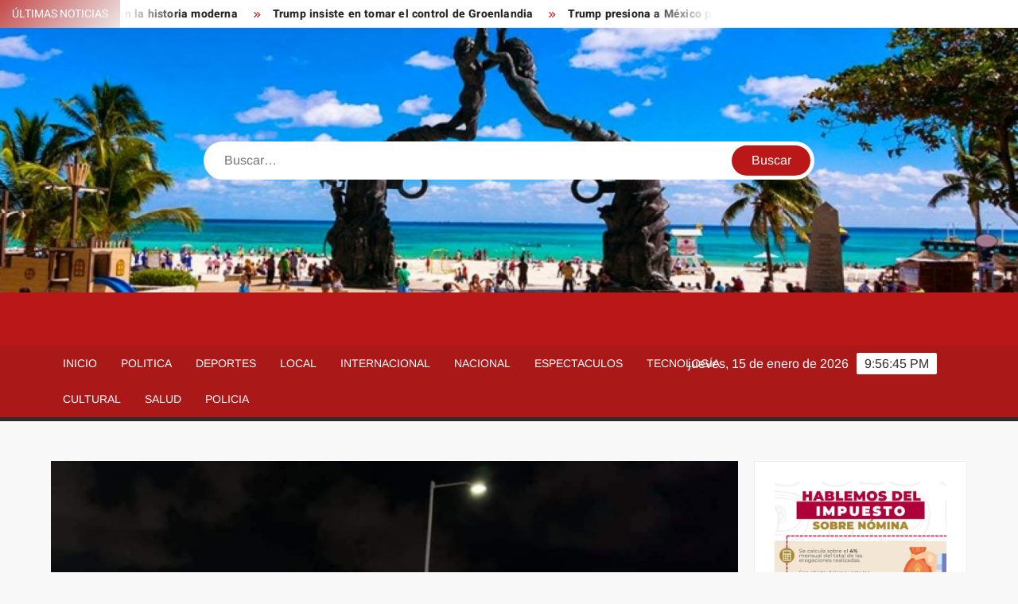

--- FILE ---
content_type: text/html; charset=UTF-8
request_url: https://unotvplaya.com/2021/06/05/advertidos-a-plomazos-por-derecho-de-piso/
body_size: 12424
content:
<!doctype html>
<html lang="es">
<head>
	<meta charset="UTF-8">
	<meta name="viewport" content="width=device-width">
	<link rel="profile" href="https://gmpg.org/xfn/11">

	<title>Advertidos a plomazos por derecho de piso</title>
			 			 			 			 			 			 			 			 			 			 			 			 			 			 			 			 			 			 			 			 			 			 			 			 			 			 			 			 			 			 			 			 			 			 			 			 			 			 			 			 			 			 			 			 			 			 			 			 <meta name='robots' content='max-image-preview:large' />
<link rel="alternate" type="application/rss+xml" title=" &raquo; Feed" href="https://unotvplaya.com/feed/" />
<link rel="alternate" type="application/rss+xml" title=" &raquo; RSS de los comentarios" href="https://unotvplaya.com/comments/feed/" />
<link rel="alternate" title="oEmbed (JSON)" type="application/json+oembed" href="https://unotvplaya.com/wp-json/oembed/1.0/embed?url=https%3A%2F%2Funotvplaya.com%2F2021%2F06%2F05%2Fadvertidos-a-plomazos-por-derecho-de-piso%2F" />
<link rel="alternate" title="oEmbed (XML)" type="text/xml+oembed" href="https://unotvplaya.com/wp-json/oembed/1.0/embed?url=https%3A%2F%2Funotvplaya.com%2F2021%2F06%2F05%2Fadvertidos-a-plomazos-por-derecho-de-piso%2F&#038;format=xml" />
<style id='wp-img-auto-sizes-contain-inline-css' type='text/css'>
img:is([sizes=auto i],[sizes^="auto," i]){contain-intrinsic-size:3000px 1500px}
/*# sourceURL=wp-img-auto-sizes-contain-inline-css */
</style>
<style id='wp-emoji-styles-inline-css' type='text/css'>

	img.wp-smiley, img.emoji {
		display: inline !important;
		border: none !important;
		box-shadow: none !important;
		height: 1em !important;
		width: 1em !important;
		margin: 0 0.07em !important;
		vertical-align: -0.1em !important;
		background: none !important;
		padding: 0 !important;
	}
/*# sourceURL=wp-emoji-styles-inline-css */
</style>
<style id='wp-block-library-inline-css' type='text/css'>
:root{--wp-block-synced-color:#7a00df;--wp-block-synced-color--rgb:122,0,223;--wp-bound-block-color:var(--wp-block-synced-color);--wp-editor-canvas-background:#ddd;--wp-admin-theme-color:#007cba;--wp-admin-theme-color--rgb:0,124,186;--wp-admin-theme-color-darker-10:#006ba1;--wp-admin-theme-color-darker-10--rgb:0,107,160.5;--wp-admin-theme-color-darker-20:#005a87;--wp-admin-theme-color-darker-20--rgb:0,90,135;--wp-admin-border-width-focus:2px}@media (min-resolution:192dpi){:root{--wp-admin-border-width-focus:1.5px}}.wp-element-button{cursor:pointer}:root .has-very-light-gray-background-color{background-color:#eee}:root .has-very-dark-gray-background-color{background-color:#313131}:root .has-very-light-gray-color{color:#eee}:root .has-very-dark-gray-color{color:#313131}:root .has-vivid-green-cyan-to-vivid-cyan-blue-gradient-background{background:linear-gradient(135deg,#00d084,#0693e3)}:root .has-purple-crush-gradient-background{background:linear-gradient(135deg,#34e2e4,#4721fb 50%,#ab1dfe)}:root .has-hazy-dawn-gradient-background{background:linear-gradient(135deg,#faaca8,#dad0ec)}:root .has-subdued-olive-gradient-background{background:linear-gradient(135deg,#fafae1,#67a671)}:root .has-atomic-cream-gradient-background{background:linear-gradient(135deg,#fdd79a,#004a59)}:root .has-nightshade-gradient-background{background:linear-gradient(135deg,#330968,#31cdcf)}:root .has-midnight-gradient-background{background:linear-gradient(135deg,#020381,#2874fc)}:root{--wp--preset--font-size--normal:16px;--wp--preset--font-size--huge:42px}.has-regular-font-size{font-size:1em}.has-larger-font-size{font-size:2.625em}.has-normal-font-size{font-size:var(--wp--preset--font-size--normal)}.has-huge-font-size{font-size:var(--wp--preset--font-size--huge)}.has-text-align-center{text-align:center}.has-text-align-left{text-align:left}.has-text-align-right{text-align:right}.has-fit-text{white-space:nowrap!important}#end-resizable-editor-section{display:none}.aligncenter{clear:both}.items-justified-left{justify-content:flex-start}.items-justified-center{justify-content:center}.items-justified-right{justify-content:flex-end}.items-justified-space-between{justify-content:space-between}.screen-reader-text{border:0;clip-path:inset(50%);height:1px;margin:-1px;overflow:hidden;padding:0;position:absolute;width:1px;word-wrap:normal!important}.screen-reader-text:focus{background-color:#ddd;clip-path:none;color:#444;display:block;font-size:1em;height:auto;left:5px;line-height:normal;padding:15px 23px 14px;text-decoration:none;top:5px;width:auto;z-index:100000}html :where(.has-border-color){border-style:solid}html :where([style*=border-top-color]){border-top-style:solid}html :where([style*=border-right-color]){border-right-style:solid}html :where([style*=border-bottom-color]){border-bottom-style:solid}html :where([style*=border-left-color]){border-left-style:solid}html :where([style*=border-width]){border-style:solid}html :where([style*=border-top-width]){border-top-style:solid}html :where([style*=border-right-width]){border-right-style:solid}html :where([style*=border-bottom-width]){border-bottom-style:solid}html :where([style*=border-left-width]){border-left-style:solid}html :where(img[class*=wp-image-]){height:auto;max-width:100%}:where(figure){margin:0 0 1em}html :where(.is-position-sticky){--wp-admin--admin-bar--position-offset:var(--wp-admin--admin-bar--height,0px)}@media screen and (max-width:600px){html :where(.is-position-sticky){--wp-admin--admin-bar--position-offset:0px}}

/*# sourceURL=wp-block-library-inline-css */
</style><style id='wp-block-image-inline-css' type='text/css'>
.wp-block-image>a,.wp-block-image>figure>a{display:inline-block}.wp-block-image img{box-sizing:border-box;height:auto;max-width:100%;vertical-align:bottom}@media not (prefers-reduced-motion){.wp-block-image img.hide{visibility:hidden}.wp-block-image img.show{animation:show-content-image .4s}}.wp-block-image[style*=border-radius] img,.wp-block-image[style*=border-radius]>a{border-radius:inherit}.wp-block-image.has-custom-border img{box-sizing:border-box}.wp-block-image.aligncenter{text-align:center}.wp-block-image.alignfull>a,.wp-block-image.alignwide>a{width:100%}.wp-block-image.alignfull img,.wp-block-image.alignwide img{height:auto;width:100%}.wp-block-image .aligncenter,.wp-block-image .alignleft,.wp-block-image .alignright,.wp-block-image.aligncenter,.wp-block-image.alignleft,.wp-block-image.alignright{display:table}.wp-block-image .aligncenter>figcaption,.wp-block-image .alignleft>figcaption,.wp-block-image .alignright>figcaption,.wp-block-image.aligncenter>figcaption,.wp-block-image.alignleft>figcaption,.wp-block-image.alignright>figcaption{caption-side:bottom;display:table-caption}.wp-block-image .alignleft{float:left;margin:.5em 1em .5em 0}.wp-block-image .alignright{float:right;margin:.5em 0 .5em 1em}.wp-block-image .aligncenter{margin-left:auto;margin-right:auto}.wp-block-image :where(figcaption){margin-bottom:1em;margin-top:.5em}.wp-block-image.is-style-circle-mask img{border-radius:9999px}@supports ((-webkit-mask-image:none) or (mask-image:none)) or (-webkit-mask-image:none){.wp-block-image.is-style-circle-mask img{border-radius:0;-webkit-mask-image:url('data:image/svg+xml;utf8,<svg viewBox="0 0 100 100" xmlns="http://www.w3.org/2000/svg"><circle cx="50" cy="50" r="50"/></svg>');mask-image:url('data:image/svg+xml;utf8,<svg viewBox="0 0 100 100" xmlns="http://www.w3.org/2000/svg"><circle cx="50" cy="50" r="50"/></svg>');mask-mode:alpha;-webkit-mask-position:center;mask-position:center;-webkit-mask-repeat:no-repeat;mask-repeat:no-repeat;-webkit-mask-size:contain;mask-size:contain}}:root :where(.wp-block-image.is-style-rounded img,.wp-block-image .is-style-rounded img){border-radius:9999px}.wp-block-image figure{margin:0}.wp-lightbox-container{display:flex;flex-direction:column;position:relative}.wp-lightbox-container img{cursor:zoom-in}.wp-lightbox-container img:hover+button{opacity:1}.wp-lightbox-container button{align-items:center;backdrop-filter:blur(16px) saturate(180%);background-color:#5a5a5a40;border:none;border-radius:4px;cursor:zoom-in;display:flex;height:20px;justify-content:center;opacity:0;padding:0;position:absolute;right:16px;text-align:center;top:16px;width:20px;z-index:100}@media not (prefers-reduced-motion){.wp-lightbox-container button{transition:opacity .2s ease}}.wp-lightbox-container button:focus-visible{outline:3px auto #5a5a5a40;outline:3px auto -webkit-focus-ring-color;outline-offset:3px}.wp-lightbox-container button:hover{cursor:pointer;opacity:1}.wp-lightbox-container button:focus{opacity:1}.wp-lightbox-container button:focus,.wp-lightbox-container button:hover,.wp-lightbox-container button:not(:hover):not(:active):not(.has-background){background-color:#5a5a5a40;border:none}.wp-lightbox-overlay{box-sizing:border-box;cursor:zoom-out;height:100vh;left:0;overflow:hidden;position:fixed;top:0;visibility:hidden;width:100%;z-index:100000}.wp-lightbox-overlay .close-button{align-items:center;cursor:pointer;display:flex;justify-content:center;min-height:40px;min-width:40px;padding:0;position:absolute;right:calc(env(safe-area-inset-right) + 16px);top:calc(env(safe-area-inset-top) + 16px);z-index:5000000}.wp-lightbox-overlay .close-button:focus,.wp-lightbox-overlay .close-button:hover,.wp-lightbox-overlay .close-button:not(:hover):not(:active):not(.has-background){background:none;border:none}.wp-lightbox-overlay .lightbox-image-container{height:var(--wp--lightbox-container-height);left:50%;overflow:hidden;position:absolute;top:50%;transform:translate(-50%,-50%);transform-origin:top left;width:var(--wp--lightbox-container-width);z-index:9999999999}.wp-lightbox-overlay .wp-block-image{align-items:center;box-sizing:border-box;display:flex;height:100%;justify-content:center;margin:0;position:relative;transform-origin:0 0;width:100%;z-index:3000000}.wp-lightbox-overlay .wp-block-image img{height:var(--wp--lightbox-image-height);min-height:var(--wp--lightbox-image-height);min-width:var(--wp--lightbox-image-width);width:var(--wp--lightbox-image-width)}.wp-lightbox-overlay .wp-block-image figcaption{display:none}.wp-lightbox-overlay button{background:none;border:none}.wp-lightbox-overlay .scrim{background-color:#fff;height:100%;opacity:.9;position:absolute;width:100%;z-index:2000000}.wp-lightbox-overlay.active{visibility:visible}@media not (prefers-reduced-motion){.wp-lightbox-overlay.active{animation:turn-on-visibility .25s both}.wp-lightbox-overlay.active img{animation:turn-on-visibility .35s both}.wp-lightbox-overlay.show-closing-animation:not(.active){animation:turn-off-visibility .35s both}.wp-lightbox-overlay.show-closing-animation:not(.active) img{animation:turn-off-visibility .25s both}.wp-lightbox-overlay.zoom.active{animation:none;opacity:1;visibility:visible}.wp-lightbox-overlay.zoom.active .lightbox-image-container{animation:lightbox-zoom-in .4s}.wp-lightbox-overlay.zoom.active .lightbox-image-container img{animation:none}.wp-lightbox-overlay.zoom.active .scrim{animation:turn-on-visibility .4s forwards}.wp-lightbox-overlay.zoom.show-closing-animation:not(.active){animation:none}.wp-lightbox-overlay.zoom.show-closing-animation:not(.active) .lightbox-image-container{animation:lightbox-zoom-out .4s}.wp-lightbox-overlay.zoom.show-closing-animation:not(.active) .lightbox-image-container img{animation:none}.wp-lightbox-overlay.zoom.show-closing-animation:not(.active) .scrim{animation:turn-off-visibility .4s forwards}}@keyframes show-content-image{0%{visibility:hidden}99%{visibility:hidden}to{visibility:visible}}@keyframes turn-on-visibility{0%{opacity:0}to{opacity:1}}@keyframes turn-off-visibility{0%{opacity:1;visibility:visible}99%{opacity:0;visibility:visible}to{opacity:0;visibility:hidden}}@keyframes lightbox-zoom-in{0%{transform:translate(calc((-100vw + var(--wp--lightbox-scrollbar-width))/2 + var(--wp--lightbox-initial-left-position)),calc(-50vh + var(--wp--lightbox-initial-top-position))) scale(var(--wp--lightbox-scale))}to{transform:translate(-50%,-50%) scale(1)}}@keyframes lightbox-zoom-out{0%{transform:translate(-50%,-50%) scale(1);visibility:visible}99%{visibility:visible}to{transform:translate(calc((-100vw + var(--wp--lightbox-scrollbar-width))/2 + var(--wp--lightbox-initial-left-position)),calc(-50vh + var(--wp--lightbox-initial-top-position))) scale(var(--wp--lightbox-scale));visibility:hidden}}
/*# sourceURL=https://unotvplaya.com/wp-includes/blocks/image/style.min.css */
</style>
<style id='global-styles-inline-css' type='text/css'>
:root{--wp--preset--aspect-ratio--square: 1;--wp--preset--aspect-ratio--4-3: 4/3;--wp--preset--aspect-ratio--3-4: 3/4;--wp--preset--aspect-ratio--3-2: 3/2;--wp--preset--aspect-ratio--2-3: 2/3;--wp--preset--aspect-ratio--16-9: 16/9;--wp--preset--aspect-ratio--9-16: 9/16;--wp--preset--color--black: #000000;--wp--preset--color--cyan-bluish-gray: #abb8c3;--wp--preset--color--white: #ffffff;--wp--preset--color--pale-pink: #f78da7;--wp--preset--color--vivid-red: #cf2e2e;--wp--preset--color--luminous-vivid-orange: #ff6900;--wp--preset--color--luminous-vivid-amber: #fcb900;--wp--preset--color--light-green-cyan: #7bdcb5;--wp--preset--color--vivid-green-cyan: #00d084;--wp--preset--color--pale-cyan-blue: #8ed1fc;--wp--preset--color--vivid-cyan-blue: #0693e3;--wp--preset--color--vivid-purple: #9b51e0;--wp--preset--gradient--vivid-cyan-blue-to-vivid-purple: linear-gradient(135deg,rgb(6,147,227) 0%,rgb(155,81,224) 100%);--wp--preset--gradient--light-green-cyan-to-vivid-green-cyan: linear-gradient(135deg,rgb(122,220,180) 0%,rgb(0,208,130) 100%);--wp--preset--gradient--luminous-vivid-amber-to-luminous-vivid-orange: linear-gradient(135deg,rgb(252,185,0) 0%,rgb(255,105,0) 100%);--wp--preset--gradient--luminous-vivid-orange-to-vivid-red: linear-gradient(135deg,rgb(255,105,0) 0%,rgb(207,46,46) 100%);--wp--preset--gradient--very-light-gray-to-cyan-bluish-gray: linear-gradient(135deg,rgb(238,238,238) 0%,rgb(169,184,195) 100%);--wp--preset--gradient--cool-to-warm-spectrum: linear-gradient(135deg,rgb(74,234,220) 0%,rgb(151,120,209) 20%,rgb(207,42,186) 40%,rgb(238,44,130) 60%,rgb(251,105,98) 80%,rgb(254,248,76) 100%);--wp--preset--gradient--blush-light-purple: linear-gradient(135deg,rgb(255,206,236) 0%,rgb(152,150,240) 100%);--wp--preset--gradient--blush-bordeaux: linear-gradient(135deg,rgb(254,205,165) 0%,rgb(254,45,45) 50%,rgb(107,0,62) 100%);--wp--preset--gradient--luminous-dusk: linear-gradient(135deg,rgb(255,203,112) 0%,rgb(199,81,192) 50%,rgb(65,88,208) 100%);--wp--preset--gradient--pale-ocean: linear-gradient(135deg,rgb(255,245,203) 0%,rgb(182,227,212) 50%,rgb(51,167,181) 100%);--wp--preset--gradient--electric-grass: linear-gradient(135deg,rgb(202,248,128) 0%,rgb(113,206,126) 100%);--wp--preset--gradient--midnight: linear-gradient(135deg,rgb(2,3,129) 0%,rgb(40,116,252) 100%);--wp--preset--font-size--small: 13px;--wp--preset--font-size--medium: 20px;--wp--preset--font-size--large: 36px;--wp--preset--font-size--x-large: 42px;--wp--preset--spacing--20: 0.44rem;--wp--preset--spacing--30: 0.67rem;--wp--preset--spacing--40: 1rem;--wp--preset--spacing--50: 1.5rem;--wp--preset--spacing--60: 2.25rem;--wp--preset--spacing--70: 3.38rem;--wp--preset--spacing--80: 5.06rem;--wp--preset--shadow--natural: 6px 6px 9px rgba(0, 0, 0, 0.2);--wp--preset--shadow--deep: 12px 12px 50px rgba(0, 0, 0, 0.4);--wp--preset--shadow--sharp: 6px 6px 0px rgba(0, 0, 0, 0.2);--wp--preset--shadow--outlined: 6px 6px 0px -3px rgb(255, 255, 255), 6px 6px rgb(0, 0, 0);--wp--preset--shadow--crisp: 6px 6px 0px rgb(0, 0, 0);}:where(.is-layout-flex){gap: 0.5em;}:where(.is-layout-grid){gap: 0.5em;}body .is-layout-flex{display: flex;}.is-layout-flex{flex-wrap: wrap;align-items: center;}.is-layout-flex > :is(*, div){margin: 0;}body .is-layout-grid{display: grid;}.is-layout-grid > :is(*, div){margin: 0;}:where(.wp-block-columns.is-layout-flex){gap: 2em;}:where(.wp-block-columns.is-layout-grid){gap: 2em;}:where(.wp-block-post-template.is-layout-flex){gap: 1.25em;}:where(.wp-block-post-template.is-layout-grid){gap: 1.25em;}.has-black-color{color: var(--wp--preset--color--black) !important;}.has-cyan-bluish-gray-color{color: var(--wp--preset--color--cyan-bluish-gray) !important;}.has-white-color{color: var(--wp--preset--color--white) !important;}.has-pale-pink-color{color: var(--wp--preset--color--pale-pink) !important;}.has-vivid-red-color{color: var(--wp--preset--color--vivid-red) !important;}.has-luminous-vivid-orange-color{color: var(--wp--preset--color--luminous-vivid-orange) !important;}.has-luminous-vivid-amber-color{color: var(--wp--preset--color--luminous-vivid-amber) !important;}.has-light-green-cyan-color{color: var(--wp--preset--color--light-green-cyan) !important;}.has-vivid-green-cyan-color{color: var(--wp--preset--color--vivid-green-cyan) !important;}.has-pale-cyan-blue-color{color: var(--wp--preset--color--pale-cyan-blue) !important;}.has-vivid-cyan-blue-color{color: var(--wp--preset--color--vivid-cyan-blue) !important;}.has-vivid-purple-color{color: var(--wp--preset--color--vivid-purple) !important;}.has-black-background-color{background-color: var(--wp--preset--color--black) !important;}.has-cyan-bluish-gray-background-color{background-color: var(--wp--preset--color--cyan-bluish-gray) !important;}.has-white-background-color{background-color: var(--wp--preset--color--white) !important;}.has-pale-pink-background-color{background-color: var(--wp--preset--color--pale-pink) !important;}.has-vivid-red-background-color{background-color: var(--wp--preset--color--vivid-red) !important;}.has-luminous-vivid-orange-background-color{background-color: var(--wp--preset--color--luminous-vivid-orange) !important;}.has-luminous-vivid-amber-background-color{background-color: var(--wp--preset--color--luminous-vivid-amber) !important;}.has-light-green-cyan-background-color{background-color: var(--wp--preset--color--light-green-cyan) !important;}.has-vivid-green-cyan-background-color{background-color: var(--wp--preset--color--vivid-green-cyan) !important;}.has-pale-cyan-blue-background-color{background-color: var(--wp--preset--color--pale-cyan-blue) !important;}.has-vivid-cyan-blue-background-color{background-color: var(--wp--preset--color--vivid-cyan-blue) !important;}.has-vivid-purple-background-color{background-color: var(--wp--preset--color--vivid-purple) !important;}.has-black-border-color{border-color: var(--wp--preset--color--black) !important;}.has-cyan-bluish-gray-border-color{border-color: var(--wp--preset--color--cyan-bluish-gray) !important;}.has-white-border-color{border-color: var(--wp--preset--color--white) !important;}.has-pale-pink-border-color{border-color: var(--wp--preset--color--pale-pink) !important;}.has-vivid-red-border-color{border-color: var(--wp--preset--color--vivid-red) !important;}.has-luminous-vivid-orange-border-color{border-color: var(--wp--preset--color--luminous-vivid-orange) !important;}.has-luminous-vivid-amber-border-color{border-color: var(--wp--preset--color--luminous-vivid-amber) !important;}.has-light-green-cyan-border-color{border-color: var(--wp--preset--color--light-green-cyan) !important;}.has-vivid-green-cyan-border-color{border-color: var(--wp--preset--color--vivid-green-cyan) !important;}.has-pale-cyan-blue-border-color{border-color: var(--wp--preset--color--pale-cyan-blue) !important;}.has-vivid-cyan-blue-border-color{border-color: var(--wp--preset--color--vivid-cyan-blue) !important;}.has-vivid-purple-border-color{border-color: var(--wp--preset--color--vivid-purple) !important;}.has-vivid-cyan-blue-to-vivid-purple-gradient-background{background: var(--wp--preset--gradient--vivid-cyan-blue-to-vivid-purple) !important;}.has-light-green-cyan-to-vivid-green-cyan-gradient-background{background: var(--wp--preset--gradient--light-green-cyan-to-vivid-green-cyan) !important;}.has-luminous-vivid-amber-to-luminous-vivid-orange-gradient-background{background: var(--wp--preset--gradient--luminous-vivid-amber-to-luminous-vivid-orange) !important;}.has-luminous-vivid-orange-to-vivid-red-gradient-background{background: var(--wp--preset--gradient--luminous-vivid-orange-to-vivid-red) !important;}.has-very-light-gray-to-cyan-bluish-gray-gradient-background{background: var(--wp--preset--gradient--very-light-gray-to-cyan-bluish-gray) !important;}.has-cool-to-warm-spectrum-gradient-background{background: var(--wp--preset--gradient--cool-to-warm-spectrum) !important;}.has-blush-light-purple-gradient-background{background: var(--wp--preset--gradient--blush-light-purple) !important;}.has-blush-bordeaux-gradient-background{background: var(--wp--preset--gradient--blush-bordeaux) !important;}.has-luminous-dusk-gradient-background{background: var(--wp--preset--gradient--luminous-dusk) !important;}.has-pale-ocean-gradient-background{background: var(--wp--preset--gradient--pale-ocean) !important;}.has-electric-grass-gradient-background{background: var(--wp--preset--gradient--electric-grass) !important;}.has-midnight-gradient-background{background: var(--wp--preset--gradient--midnight) !important;}.has-small-font-size{font-size: var(--wp--preset--font-size--small) !important;}.has-medium-font-size{font-size: var(--wp--preset--font-size--medium) !important;}.has-large-font-size{font-size: var(--wp--preset--font-size--large) !important;}.has-x-large-font-size{font-size: var(--wp--preset--font-size--x-large) !important;}
/*# sourceURL=global-styles-inline-css */
</style>

<style id='classic-theme-styles-inline-css' type='text/css'>
/*! This file is auto-generated */
.wp-block-button__link{color:#fff;background-color:#32373c;border-radius:9999px;box-shadow:none;text-decoration:none;padding:calc(.667em + 2px) calc(1.333em + 2px);font-size:1.125em}.wp-block-file__button{background:#32373c;color:#fff;text-decoration:none}
/*# sourceURL=/wp-includes/css/classic-themes.min.css */
</style>
<link rel='stylesheet' id='freenews-style-css' href='https://unotvplaya.com/wp-content/themes/freenews/style.css?ver=6.9' type='text/css' media='all' />
<link rel='stylesheet' id='font-awesome-css' href='https://unotvplaya.com/wp-content/themes/freenews/assets/library/fontawesome/css/all.min.css?ver=6.9' type='text/css' media='all' />
<link rel='stylesheet' id='freenews-google-fonts-css' href='https://unotvplaya.com/wp-content/fonts/630fd7ef1a5c24e260dc9d85fd5926fc.css' type='text/css' media='all' />
<script type="text/javascript" src="https://unotvplaya.com/wp-includes/js/jquery/jquery.min.js?ver=3.7.1" id="jquery-core-js"></script>
<script type="text/javascript" src="https://unotvplaya.com/wp-includes/js/jquery/jquery-migrate.min.js?ver=3.4.1" id="jquery-migrate-js"></script>
<script type="text/javascript" src="https://unotvplaya.com/wp-content/themes/freenews/assets/js/global.js?ver=1" id="freenews-global-js"></script>
<link rel="https://api.w.org/" href="https://unotvplaya.com/wp-json/" /><link rel="alternate" title="JSON" type="application/json" href="https://unotvplaya.com/wp-json/wp/v2/posts/9507" /><link rel="EditURI" type="application/rsd+xml" title="RSD" href="https://unotvplaya.com/xmlrpc.php?rsd" />
<meta name="generator" content="WordPress 6.9" />
<link rel="canonical" href="https://unotvplaya.com/2021/06/05/advertidos-a-plomazos-por-derecho-de-piso/" />
<link rel='shortlink' href='https://unotvplaya.com/?p=9507' />

		<!-- GA Google Analytics @ https://m0n.co/ga -->
		<script>
			(function(i,s,o,g,r,a,m){i['GoogleAnalyticsObject']=r;i[r]=i[r]||function(){
			(i[r].q=i[r].q||[]).push(arguments)},i[r].l=1*new Date();a=s.createElement(o),
			m=s.getElementsByTagName(o)[0];a.async=1;a.src=g;m.parentNode.insertBefore(a,m)
			})(window,document,'script','https://www.google-analytics.com/analytics.js','ga');
			ga('create', 'G-8ESPB50EMX', 'auto');
			ga('set', 'forceSSL', true);
			ga('send', 'pageview');
		</script>

			<style type="text/css">
					.site-title a,
			.site-description,
			.has-header-image .site-title a,
			.has-header-image .site-description,
			.has-top-bg-image .site-title a,
			.has-top-bg-image .site-description {
				position: absolute;
				clip: rect(1px, 1px, 1px, 1px);
			}
				</style>
		<link rel="icon" href="https://unotvplaya.com/wp-content/uploads/2020/02/cropped-unotvplaya-1-32x32.jpg" sizes="32x32" />
<link rel="icon" href="https://unotvplaya.com/wp-content/uploads/2020/02/cropped-unotvplaya-1-192x192.jpg" sizes="192x192" />
<link rel="apple-touch-icon" href="https://unotvplaya.com/wp-content/uploads/2020/02/cropped-unotvplaya-1-180x180.jpg" />
<meta name="msapplication-TileImage" content="https://unotvplaya.com/wp-content/uploads/2020/02/cropped-unotvplaya-1-270x270.jpg" />
</head>

<body data-rsssl=1 class="wp-singular post-template-default single single-post postid-9507 single-format-standard wp-theme-freenews has-header-image has-sidebar">
	<div id="page" class="site">
	<a class="skip-link screen-reader-text" href="#content">Saltar al contenido</a>

	
	<header id="masthead" class="site-header">
		<div id="main-header" class="main-header">
			<div class="navigation-top">
        		<div class="wrap">
            	<div id="site-header-menu" class="site-header-menu">
               	<nav class="main-navigation" aria-label="Menú principal" role="navigation">
							    <button class="menu-toggle" aria-controls="primary-menu" aria-expanded="false">
        <span class="toggle-text">Menú</span>
        <span class="toggle-bar"></span>
    </button>

    <ul id="primary-menu" class="menu nav-menu"><li id="menu-item-24" class="menu-item menu-item-type-custom menu-item-object-custom menu-item-home menu-item-24"><a href="https://unotvplaya.com/">Inicio</a></li>
<li id="menu-item-11003" class="menu-item menu-item-type-taxonomy menu-item-object-category menu-item-11003 category-color-3"><a href="https://unotvplaya.com/category/politica/">Politica</a></li>
<li id="menu-item-11004" class="menu-item menu-item-type-taxonomy menu-item-object-category menu-item-11004 category-color-6"><a href="https://unotvplaya.com/category/deportes/">Deportes</a></li>
<li id="menu-item-11005" class="menu-item menu-item-type-taxonomy menu-item-object-category current-post-ancestor current-menu-parent current-post-parent menu-item-11005 category-color-4"><a href="https://unotvplaya.com/category/local/">Local</a></li>
<li id="menu-item-11006" class="menu-item menu-item-type-taxonomy menu-item-object-category menu-item-11006 category-color-5"><a href="https://unotvplaya.com/category/internacional/">Internacional</a></li>
<li id="menu-item-11007" class="menu-item menu-item-type-taxonomy menu-item-object-category menu-item-11007 category-color-17"><a href="https://unotvplaya.com/category/nacional/">Nacional</a></li>
<li id="menu-item-11008" class="menu-item menu-item-type-taxonomy menu-item-object-category menu-item-11008 category-color-24"><a href="https://unotvplaya.com/category/espectaculos/">Espectaculos</a></li>
<li id="menu-item-11009" class="menu-item menu-item-type-taxonomy menu-item-object-category menu-item-11009 category-color-12"><a href="https://unotvplaya.com/category/tecnologia/">Tecnología</a></li>
<li id="menu-item-11010" class="menu-item menu-item-type-taxonomy menu-item-object-category menu-item-11010 category-color-27"><a href="https://unotvplaya.com/category/cultural/">Cultural</a></li>
<li id="menu-item-11011" class="menu-item menu-item-type-taxonomy menu-item-object-category menu-item-11011 category-color-30"><a href="https://unotvplaya.com/category/salud/">Salud</a></li>
<li id="menu-item-11012" class="menu-item menu-item-type-taxonomy menu-item-object-category menu-item-11012 category-color-31"><a href="https://unotvplaya.com/category/policia/">Policia</a></li>
</ul>						 </nav><!-- #site-navigation -->
           		</div>
        		</div><!-- .wrap -->
			</div><!-- .navigation-top -->
			
			<div class="top-header">
				<div class="top-header-inner">

					    <div class="flash-news">
                <div class="flash-news-header">
            <h4 class="flash-news-title">Últimas noticias</h4>
        </div>
                <div class="marquee">
                            <artical class="news-post-title"><h3><a href="https://unotvplaya.com/2026/01/14/el-2025-fue-el-tercer-ano-mas-calido-en-la-historia-moderna/" title="El 2025 fue el tercer año más cálido en la historia moderna">El 2025 fue el tercer año más cálido en la historia moderna</a></h3></artical>

                            <artical class="news-post-title"><h3><a href="https://unotvplaya.com/2026/01/14/trump-insiste-en-tomar-el-control-de-groenlandia/" title="Trump insiste en tomar el control de Groenlandia">Trump insiste en tomar el control de Groenlandia</a></h3></artical>

                            <artical class="news-post-title"><h3><a href="https://unotvplaya.com/2026/01/13/trump-presiona-a-mexico-por-narcopoliticos-sheinbaum-evita-comprometerse/" title="Trump presiona a México por “narcopolíticos”; Sheinbaum evita comprometerse">Trump presiona a México por “narcopolíticos”; Sheinbaum evita comprometerse</a></h3></artical>

                            <artical class="news-post-title"><h3><a href="https://unotvplaya.com/2026/01/13/mattel-presenta-la-barbie-autista-para-promover-la-inclusion/" title="Mattel presenta la Barbie autista para promover la inclusión">Mattel presenta la Barbie autista para promover la inclusión</a></h3></artical>

                            <artical class="news-post-title"><h3><a href="https://unotvplaya.com/2026/01/12/maria-corina-machado-se-reune-con-el-papa/" title="María Corina Machado se reúne con el Papa">María Corina Machado se reúne con el Papa</a></h3></artical>

                            <artical class="news-post-title"><h3><a href="https://unotvplaya.com/2026/01/12/liberan-a-24-presos-politicos-en-venezuela/" title="Liberan a 24 presos políticos en Venezuela">Liberan a 24 presos políticos en Venezuela</a></h3></artical>

                            <artical class="news-post-title"><h3><a href="https://unotvplaya.com/2026/01/11/el-papa-leon-xiv-bautiza-a-20-bebes-en-la-capilla-sixtina-y-mantiene-tradicion-vaticana/" title="El papa León XIV bautiza a 20 bebés en la Capilla Sixtina y mantiene tradición vaticana">El papa León XIV bautiza a 20 bebés en la Capilla Sixtina y mantiene tradición vaticana</a></h3></artical>

                            <artical class="news-post-title"><h3><a href="https://unotvplaya.com/2026/01/11/iran-advierte-que-eu-e-israel-serian-objetivos-legitimos-ante-una-posible-intervencion-militar/" title="Irán advierte que EU e Israel serían “objetivos legítimos” ante una posible intervención militar">Irán advierte que EU e Israel serían “objetivos legítimos” ante una posible intervención militar</a></h3></artical>

                            <artical class="news-post-title"><h3><a href="https://unotvplaya.com/2026/01/11/trump-advierte-a-cuba-que-no-habra-mas-petroleo-ni-dinero-de-venezuela/" title="Trump advierte a Cuba que ‘no habrá más petróleo ni dinero’ de Venezuela">Trump advierte a Cuba que ‘no habrá más petróleo ni dinero’ de Venezuela</a></h3></artical>

                            <artical class="news-post-title"><h3><a href="https://unotvplaya.com/2026/01/11/estamos-bien-somos-luchadores-dice-maduro-a-su-hijo-desde-prision-en-eu/" title="“Estamos bien, somos luchadores”, dice Maduro a su hijo desde prisión en EU">“Estamos bien, somos luchadores”, dice Maduro a su hijo desde prisión en EU</a></h3></artical>

                    </div><!-- .marquee -->
    </div><!-- .flash-news -->
    
					<div class="header-social-menu">

						
					</div><!-- .header-social-menu -->
				</div><!-- .top-header-inner -->
			</div><!-- .top-header -->

							<div class="header-media-search">

					<div class="search-container">
    <form method="get" class="search" action="https://unotvplaya.com/"> 
        <label for='s' class='screen-reader-text'>Buscar</label> 
            <input class="search-field" placeholder="Buscar&hellip;" name="s" type="search"> 
            <input class="search-submit" value="Buscar" type="submit">
    </form>
</div><!-- .search-container -->
    
    <div class="custom-header">
        <div class="custom-header-media">
            <div id="wp-custom-header" class="wp-custom-header"><img src="https://unotvplaya.com/wp-content/uploads/2021/02/cropped-WhatsApp-Image-2021-02-16-at-4.39.49-PM-1.jpeg" width="1920" height="500" alt="" srcset="https://unotvplaya.com/wp-content/uploads/2021/02/cropped-WhatsApp-Image-2021-02-16-at-4.39.49-PM-1.jpeg 1920w, https://unotvplaya.com/wp-content/uploads/2021/02/cropped-WhatsApp-Image-2021-02-16-at-4.39.49-PM-1-300x78.jpeg 300w, https://unotvplaya.com/wp-content/uploads/2021/02/cropped-WhatsApp-Image-2021-02-16-at-4.39.49-PM-1-1024x267.jpeg 1024w, https://unotvplaya.com/wp-content/uploads/2021/02/cropped-WhatsApp-Image-2021-02-16-at-4.39.49-PM-1-768x200.jpeg 768w, https://unotvplaya.com/wp-content/uploads/2021/02/cropped-WhatsApp-Image-2021-02-16-at-4.39.49-PM-1-1536x400.jpeg 1536w" sizes="(max-width: 1920px) 100vw, 1920px" decoding="async" fetchpriority="high" /></div>        </div><!-- .custom-header-media -->
    </div><!-- .custom-header -->

				</div><!-- .header-media-search -->
						<div class="main-header-brand">
				<div class="header-brand">
					<div class="wrap">
						<div class="header-brand-content">
							    <div class="site-branding">
                <div class="site-branding-text">

                           <p class="site-title"><a href="https://unotvplaya.com/" rel="home"></a></p>
                
        </div><!-- .site-branding-text -->
    </div><!-- .site-branding -->


							<div class="header-right">
								<div class="header-banner">

																	</div><!-- .header-banner -->
							</div><!-- .header-right -->
						</div><!-- .header-brand-content -->
					</div><!-- .wrap -->
				</div><!-- .header-brand -->

				<div id="nav-sticker">
					<div class="navigation-top">
						<div class="wrap">
							<div id="site-header-menu" class="site-header-menu">
								<nav id="site-navigation" class="main-navigation" aria-label="Menú principal">
								    <button class="menu-toggle" aria-controls="primary-menu" aria-expanded="false">
        <span class="toggle-text">Menú</span>
        <span class="toggle-bar"></span>
    </button>

    <ul id="primary-menu" class="menu nav-menu"><li class="menu-item menu-item-type-custom menu-item-object-custom menu-item-home menu-item-24"><a href="https://unotvplaya.com/">Inicio</a></li>
<li class="menu-item menu-item-type-taxonomy menu-item-object-category menu-item-11003 category-color-3"><a href="https://unotvplaya.com/category/politica/">Politica</a></li>
<li class="menu-item menu-item-type-taxonomy menu-item-object-category menu-item-11004 category-color-6"><a href="https://unotvplaya.com/category/deportes/">Deportes</a></li>
<li class="menu-item menu-item-type-taxonomy menu-item-object-category current-post-ancestor current-menu-parent current-post-parent menu-item-11005 category-color-4"><a href="https://unotvplaya.com/category/local/">Local</a></li>
<li class="menu-item menu-item-type-taxonomy menu-item-object-category menu-item-11006 category-color-5"><a href="https://unotvplaya.com/category/internacional/">Internacional</a></li>
<li class="menu-item menu-item-type-taxonomy menu-item-object-category menu-item-11007 category-color-17"><a href="https://unotvplaya.com/category/nacional/">Nacional</a></li>
<li class="menu-item menu-item-type-taxonomy menu-item-object-category menu-item-11008 category-color-24"><a href="https://unotvplaya.com/category/espectaculos/">Espectaculos</a></li>
<li class="menu-item menu-item-type-taxonomy menu-item-object-category menu-item-11009 category-color-12"><a href="https://unotvplaya.com/category/tecnologia/">Tecnología</a></li>
<li class="menu-item menu-item-type-taxonomy menu-item-object-category menu-item-11010 category-color-27"><a href="https://unotvplaya.com/category/cultural/">Cultural</a></li>
<li class="menu-item menu-item-type-taxonomy menu-item-object-category menu-item-11011 category-color-30"><a href="https://unotvplaya.com/category/salud/">Salud</a></li>
<li class="menu-item menu-item-type-taxonomy menu-item-object-category menu-item-11012 category-color-31"><a href="https://unotvplaya.com/category/policia/">Policia</a></li>
</ul>								</nav><!-- #site-navigation -->
            			</div>
        				</div><!-- .wrap -->
     				</div><!-- .navigation-top -->
				<div class="clock"> 
					<div id="time"></div>
					<div id="date">jueves, 15 de enero de 2026</div>
				</div>
				</div><!-- #nav-sticker -->
							</div><!-- .main-header-brand -->
						
							</div><!-- .main-header -->
	</header><!-- #masthead -->

	<div id="content" class="site-content">
		<div class="site-content-cell">
						<div class="wrap wrap-width">
	<div id="primary" class="content-area">
		<main id="main" class="site-main">

		
<article id="post-9507" class="post-9507 post type-post status-publish format-standard has-post-thumbnail hentry category-local entry">
	
			<div class="post-thumbnail">
				<img width="1024" height="717" src="https://unotvplaya.com/wp-content/uploads/2021/06/Screenshot_2-3.png" class="attachment-post-thumbnail size-post-thumbnail wp-post-image" alt="" decoding="async" srcset="https://unotvplaya.com/wp-content/uploads/2021/06/Screenshot_2-3.png 1024w, https://unotvplaya.com/wp-content/uploads/2021/06/Screenshot_2-3-300x210.png 300w, https://unotvplaya.com/wp-content/uploads/2021/06/Screenshot_2-3-768x538.png 768w" sizes="(max-width: 1024px) 100vw, 1024px" />			</div><!-- .post-thumbnail -->

		
	<div class="entry-content-holder">
		<header class="entry-header">

		
				<div class="entry-meta">

					
		<span class="cat-links">
		
			<a class="category-color-4" href="https://unotvplaya.com/category/local/">Local</a>
				</span>
	
				</div><!-- .entry-meta -->
			<h1 class="entry-title">Advertidos a plomazos por derecho de piso</h1>
		<div class="entry-meta">
			<span class="posted-on"><a href="https://unotvplaya.com/2021/06/05/advertidos-a-plomazos-por-derecho-de-piso/" rel="bookmark"><time class="entry-date published" datetime="2021-06-05T11:37:16+00:00">5 junio, 2021</time></a></span>		</div><!-- .entry-meta -->

		
	</header><!-- .entry-header -->

	<div class="entry-content">
		<p>Playa del Carmen. Hombres armados rafaguearon el restaurante y bar deportivo “Boston’s Pizza” ubicado entre las avenida 115 y Constituyentes en Playa del Carmen.<br />
El ataque ocurrió el domingo, alrededor de la 21:00 horas, en plena final del futbol mexicano, por lo que el local se encontraba repleto de comensales.<br />
Aunque la empresa dijo desconocer las causas del atentado, aunque se presume que se trata de un “derecho de piso”.</p>
<blockquote>
<h2><em><strong>Clientes y empleados tuvieron que tirarse al piso para evitar ser alcanzados por las balas</strong></em></h2>
</blockquote>
<p>Al momento de los balazos, la mayoría de clientes y empleados se tumbaron al piso en busca de resguardarse de la lluvia de plomo, mientras otros pocos decidieron refugiarse en el área de cocina.<br />
Tras los hechos, elementos policíacos arribaron al lugar para confirmar el reporte y dar paso a los autoridades correspondientes para el procesamiento del lugar, donde peritos hallaron varios casquillos percutidos.<br />
Por su parte el restaurante informó a través de sus redes sociales que “afortunadamente no hubo heridos, tanto de nuestro personal como nuestros clientes se encuentran a salvo”.</p>
<blockquote>
<h2><em><strong>Tras haber cerrado sus puertas, se anunció que el sitio reabrirá este martes, a partir de las 13:00 horas</strong></em></h2>
</blockquote>
<p>Además de lamentar y condenar, tanto lo ocurrido en el sitio como la inseguridad en la ciudad, también señalaban la suspensión de labores hasta nuevo aviso.<br />
Sin embargo, horas más tarde se confirmó que será este martes, a partir de las 13:00 horas que retomen sus actividades.</p>
<div class="sharedaddy sd-sharing-enabled"></div>

	</div><!-- .entry-content -->

	
		<footer class="entry-footer">
			<div class="entry-meta">

							</div><!-- .entry-meta -->
		</footer><!-- .entry-footer -->
			
		</div><!-- .entry-content-holder -->
</article><!-- #post-9507 -->

	<nav class="navigation post-navigation" aria-label="Entradas">
		<h2 class="screen-reader-text">Navegación de entradas</h2>
		<div class="nav-links"><div class="nav-previous"><a href="https://unotvplaya.com/2021/06/05/afganistan-golpeado-por-escasez-de-oxigeno-a-medida-que-aumentan-los-casos-de-covid/" rel="prev">Afganistán golpeado por escasez de oxígeno a medida que aumentan los casos de Covid</a></div><div class="nav-next"><a href="https://unotvplaya.com/2021/06/05/neymar-comanda-el-triunfo-de-brasil-en-la-eliminatoria/" rel="next">Neymar comanda el triunfo de Brasil en la eliminatoria</a></div></div>
	</nav>
		</main><!-- #main -->
	</div><!-- #primary -->


<aside id="secondary" class="widget-area">
	<section id="block-7" class="widget widget_block widget_media_image">
<figure class="wp-block-image size-large is-resized is-style-default"><img loading="lazy" decoding="async" width="1024" height="1024" src="https://unotvplaya.com/wp-content/uploads/2024/10/461430280_921149293376033_2315201304640395147_n-1024x1024.jpg" alt="" class="wp-image-30851" style="width:749px;height:auto" srcset="https://unotvplaya.com/wp-content/uploads/2024/10/461430280_921149293376033_2315201304640395147_n-1024x1024.jpg 1024w, https://unotvplaya.com/wp-content/uploads/2024/10/461430280_921149293376033_2315201304640395147_n-300x300.jpg 300w, https://unotvplaya.com/wp-content/uploads/2024/10/461430280_921149293376033_2315201304640395147_n-150x150.jpg 150w, https://unotvplaya.com/wp-content/uploads/2024/10/461430280_921149293376033_2315201304640395147_n-768x768.jpg 768w, https://unotvplaya.com/wp-content/uploads/2024/10/461430280_921149293376033_2315201304640395147_n.jpg 1280w" sizes="auto, (max-width: 1024px) 100vw, 1024px" /></figure>
</section><section id="media_image-55" class="widget widget_media_image"><img width="1024" height="1024" src="https://unotvplaya.com/wp-content/uploads/2021/09/Acciones-que-transforman-Solidaridad-3-Facebook-1024x1024.jpg" class="image wp-image-10945  attachment-large size-large" alt="" style="max-width: 100%; height: auto;" decoding="async" loading="lazy" srcset="https://unotvplaya.com/wp-content/uploads/2021/09/Acciones-que-transforman-Solidaridad-3-Facebook-1024x1024.jpg 1024w, https://unotvplaya.com/wp-content/uploads/2021/09/Acciones-que-transforman-Solidaridad-3-Facebook-300x300.jpg 300w, https://unotvplaya.com/wp-content/uploads/2021/09/Acciones-que-transforman-Solidaridad-3-Facebook-150x150.jpg 150w, https://unotvplaya.com/wp-content/uploads/2021/09/Acciones-que-transforman-Solidaridad-3-Facebook-768x768.jpg 768w, https://unotvplaya.com/wp-content/uploads/2021/09/Acciones-que-transforman-Solidaridad-3-Facebook-1536x1536.jpg 1536w, https://unotvplaya.com/wp-content/uploads/2021/09/Acciones-que-transforman-Solidaridad-3-Facebook-2048x2048.jpg 2048w" sizes="auto, (max-width: 1024px) 100vw, 1024px" /></section><section id="block-3" class="widget widget_block widget_media_image">
<figure class="wp-block-image size-large"><img loading="lazy" decoding="async" width="1024" height="1024" src="https://unotvplaya.com/wp-content/uploads/2021/09/Acciones-que-transforman-Solidaridad-4-Facebook-1024x1024.jpg" alt="" class="wp-image-10946" srcset="https://unotvplaya.com/wp-content/uploads/2021/09/Acciones-que-transforman-Solidaridad-4-Facebook-1024x1024.jpg 1024w, https://unotvplaya.com/wp-content/uploads/2021/09/Acciones-que-transforman-Solidaridad-4-Facebook-300x300.jpg 300w, https://unotvplaya.com/wp-content/uploads/2021/09/Acciones-que-transforman-Solidaridad-4-Facebook-150x150.jpg 150w, https://unotvplaya.com/wp-content/uploads/2021/09/Acciones-que-transforman-Solidaridad-4-Facebook-768x768.jpg 768w, https://unotvplaya.com/wp-content/uploads/2021/09/Acciones-que-transforman-Solidaridad-4-Facebook-1536x1536.jpg 1536w, https://unotvplaya.com/wp-content/uploads/2021/09/Acciones-que-transforman-Solidaridad-4-Facebook-2048x2048.jpg 2048w" sizes="auto, (max-width: 1024px) 100vw, 1024px" /></figure>
</section><section id="calendar-10" class="widget widget_calendar"><div id="calendar_wrap" class="calendar_wrap"><table id="wp-calendar" class="wp-calendar-table">
	<caption>junio 2021</caption>
	<thead>
	<tr>
		<th scope="col" aria-label="lunes">L</th>
		<th scope="col" aria-label="martes">M</th>
		<th scope="col" aria-label="miércoles">X</th>
		<th scope="col" aria-label="jueves">J</th>
		<th scope="col" aria-label="viernes">V</th>
		<th scope="col" aria-label="sábado">S</th>
		<th scope="col" aria-label="domingo">D</th>
	</tr>
	</thead>
	<tbody>
	<tr>
		<td colspan="1" class="pad">&nbsp;</td><td><a href="https://unotvplaya.com/2021/06/01/" aria-label="Entradas publicadas el 1 June, 2021">1</a></td><td><a href="https://unotvplaya.com/2021/06/02/" aria-label="Entradas publicadas el 2 June, 2021">2</a></td><td><a href="https://unotvplaya.com/2021/06/03/" aria-label="Entradas publicadas el 3 June, 2021">3</a></td><td><a href="https://unotvplaya.com/2021/06/04/" aria-label="Entradas publicadas el 4 June, 2021">4</a></td><td><a href="https://unotvplaya.com/2021/06/05/" aria-label="Entradas publicadas el 5 June, 2021">5</a></td><td>6</td>
	</tr>
	<tr>
		<td><a href="https://unotvplaya.com/2021/06/07/" aria-label="Entradas publicadas el 7 June, 2021">7</a></td><td><a href="https://unotvplaya.com/2021/06/08/" aria-label="Entradas publicadas el 8 June, 2021">8</a></td><td>9</td><td><a href="https://unotvplaya.com/2021/06/10/" aria-label="Entradas publicadas el 10 June, 2021">10</a></td><td><a href="https://unotvplaya.com/2021/06/11/" aria-label="Entradas publicadas el 11 June, 2021">11</a></td><td><a href="https://unotvplaya.com/2021/06/12/" aria-label="Entradas publicadas el 12 June, 2021">12</a></td><td>13</td>
	</tr>
	<tr>
		<td><a href="https://unotvplaya.com/2021/06/14/" aria-label="Entradas publicadas el 14 June, 2021">14</a></td><td><a href="https://unotvplaya.com/2021/06/15/" aria-label="Entradas publicadas el 15 June, 2021">15</a></td><td><a href="https://unotvplaya.com/2021/06/16/" aria-label="Entradas publicadas el 16 June, 2021">16</a></td><td><a href="https://unotvplaya.com/2021/06/17/" aria-label="Entradas publicadas el 17 June, 2021">17</a></td><td><a href="https://unotvplaya.com/2021/06/18/" aria-label="Entradas publicadas el 18 June, 2021">18</a></td><td><a href="https://unotvplaya.com/2021/06/19/" aria-label="Entradas publicadas el 19 June, 2021">19</a></td><td>20</td>
	</tr>
	<tr>
		<td><a href="https://unotvplaya.com/2021/06/21/" aria-label="Entradas publicadas el 21 June, 2021">21</a></td><td><a href="https://unotvplaya.com/2021/06/22/" aria-label="Entradas publicadas el 22 June, 2021">22</a></td><td><a href="https://unotvplaya.com/2021/06/23/" aria-label="Entradas publicadas el 23 June, 2021">23</a></td><td><a href="https://unotvplaya.com/2021/06/24/" aria-label="Entradas publicadas el 24 June, 2021">24</a></td><td><a href="https://unotvplaya.com/2021/06/25/" aria-label="Entradas publicadas el 25 June, 2021">25</a></td><td><a href="https://unotvplaya.com/2021/06/26/" aria-label="Entradas publicadas el 26 June, 2021">26</a></td><td>27</td>
	</tr>
	<tr>
		<td><a href="https://unotvplaya.com/2021/06/28/" aria-label="Entradas publicadas el 28 June, 2021">28</a></td><td><a href="https://unotvplaya.com/2021/06/29/" aria-label="Entradas publicadas el 29 June, 2021">29</a></td><td><a href="https://unotvplaya.com/2021/06/30/" aria-label="Entradas publicadas el 30 June, 2021">30</a></td>
		<td class="pad" colspan="4">&nbsp;</td>
	</tr>
	</tbody>
	</table><nav aria-label="Meses anteriores y posteriores" class="wp-calendar-nav">
		<span class="wp-calendar-nav-prev"><a href="https://unotvplaya.com/2021/05/">&laquo; May</a></span>
		<span class="pad">&nbsp;</span>
		<span class="wp-calendar-nav-next"><a href="https://unotvplaya.com/2021/07/">Jul &raquo;</a></span>
	</nav></div></section><section id="archives-4" class="widget widget_archive"><h2 class="widget-title">Archivos</h2>
			<ul>
					<li><a href='https://unotvplaya.com/2026/01/'>enero 2026</a></li>
	<li><a href='https://unotvplaya.com/2025/12/'>diciembre 2025</a></li>
	<li><a href='https://unotvplaya.com/2025/11/'>noviembre 2025</a></li>
	<li><a href='https://unotvplaya.com/2025/10/'>octubre 2025</a></li>
	<li><a href='https://unotvplaya.com/2025/09/'>septiembre 2025</a></li>
	<li><a href='https://unotvplaya.com/2025/08/'>agosto 2025</a></li>
	<li><a href='https://unotvplaya.com/2025/07/'>julio 2025</a></li>
	<li><a href='https://unotvplaya.com/2025/06/'>junio 2025</a></li>
	<li><a href='https://unotvplaya.com/2025/05/'>mayo 2025</a></li>
	<li><a href='https://unotvplaya.com/2025/04/'>abril 2025</a></li>
	<li><a href='https://unotvplaya.com/2025/03/'>marzo 2025</a></li>
	<li><a href='https://unotvplaya.com/2025/02/'>febrero 2025</a></li>
	<li><a href='https://unotvplaya.com/2025/01/'>enero 2025</a></li>
	<li><a href='https://unotvplaya.com/2024/12/'>diciembre 2024</a></li>
	<li><a href='https://unotvplaya.com/2024/11/'>noviembre 2024</a></li>
	<li><a href='https://unotvplaya.com/2024/10/'>octubre 2024</a></li>
	<li><a href='https://unotvplaya.com/2024/09/'>septiembre 2024</a></li>
	<li><a href='https://unotvplaya.com/2024/08/'>agosto 2024</a></li>
	<li><a href='https://unotvplaya.com/2024/07/'>julio 2024</a></li>
	<li><a href='https://unotvplaya.com/2024/06/'>junio 2024</a></li>
	<li><a href='https://unotvplaya.com/2024/05/'>mayo 2024</a></li>
	<li><a href='https://unotvplaya.com/2024/04/'>abril 2024</a></li>
	<li><a href='https://unotvplaya.com/2024/03/'>marzo 2024</a></li>
	<li><a href='https://unotvplaya.com/2024/02/'>febrero 2024</a></li>
	<li><a href='https://unotvplaya.com/2024/01/'>enero 2024</a></li>
	<li><a href='https://unotvplaya.com/2023/12/'>diciembre 2023</a></li>
	<li><a href='https://unotvplaya.com/2023/11/'>noviembre 2023</a></li>
	<li><a href='https://unotvplaya.com/2023/10/'>octubre 2023</a></li>
	<li><a href='https://unotvplaya.com/2023/09/'>septiembre 2023</a></li>
	<li><a href='https://unotvplaya.com/2023/08/'>agosto 2023</a></li>
	<li><a href='https://unotvplaya.com/2023/07/'>julio 2023</a></li>
	<li><a href='https://unotvplaya.com/2023/06/'>junio 2023</a></li>
	<li><a href='https://unotvplaya.com/2023/05/'>mayo 2023</a></li>
	<li><a href='https://unotvplaya.com/2023/04/'>abril 2023</a></li>
	<li><a href='https://unotvplaya.com/2023/03/'>marzo 2023</a></li>
	<li><a href='https://unotvplaya.com/2023/02/'>febrero 2023</a></li>
	<li><a href='https://unotvplaya.com/2023/01/'>enero 2023</a></li>
	<li><a href='https://unotvplaya.com/2022/12/'>diciembre 2022</a></li>
	<li><a href='https://unotvplaya.com/2022/11/'>noviembre 2022</a></li>
	<li><a href='https://unotvplaya.com/2022/10/'>octubre 2022</a></li>
	<li><a href='https://unotvplaya.com/2022/09/'>septiembre 2022</a></li>
	<li><a href='https://unotvplaya.com/2022/08/'>agosto 2022</a></li>
	<li><a href='https://unotvplaya.com/2022/07/'>julio 2022</a></li>
	<li><a href='https://unotvplaya.com/2022/06/'>junio 2022</a></li>
	<li><a href='https://unotvplaya.com/2022/05/'>mayo 2022</a></li>
	<li><a href='https://unotvplaya.com/2022/04/'>abril 2022</a></li>
	<li><a href='https://unotvplaya.com/2022/03/'>marzo 2022</a></li>
	<li><a href='https://unotvplaya.com/2022/02/'>febrero 2022</a></li>
	<li><a href='https://unotvplaya.com/2022/01/'>enero 2022</a></li>
	<li><a href='https://unotvplaya.com/2021/12/'>diciembre 2021</a></li>
	<li><a href='https://unotvplaya.com/2021/11/'>noviembre 2021</a></li>
	<li><a href='https://unotvplaya.com/2021/10/'>octubre 2021</a></li>
	<li><a href='https://unotvplaya.com/2021/09/'>septiembre 2021</a></li>
	<li><a href='https://unotvplaya.com/2021/08/'>agosto 2021</a></li>
	<li><a href='https://unotvplaya.com/2021/07/'>julio 2021</a></li>
	<li><a href='https://unotvplaya.com/2021/06/'>junio 2021</a></li>
	<li><a href='https://unotvplaya.com/2021/05/'>mayo 2021</a></li>
	<li><a href='https://unotvplaya.com/2021/04/'>abril 2021</a></li>
	<li><a href='https://unotvplaya.com/2021/03/'>marzo 2021</a></li>
	<li><a href='https://unotvplaya.com/2021/02/'>febrero 2021</a></li>
	<li><a href='https://unotvplaya.com/2021/01/'>enero 2021</a></li>
	<li><a href='https://unotvplaya.com/2020/12/'>diciembre 2020</a></li>
	<li><a href='https://unotvplaya.com/2020/11/'>noviembre 2020</a></li>
	<li><a href='https://unotvplaya.com/2020/10/'>octubre 2020</a></li>
	<li><a href='https://unotvplaya.com/2020/09/'>septiembre 2020</a></li>
	<li><a href='https://unotvplaya.com/2020/08/'>agosto 2020</a></li>
	<li><a href='https://unotvplaya.com/2020/07/'>julio 2020</a></li>
	<li><a href='https://unotvplaya.com/2020/06/'>junio 2020</a></li>
	<li><a href='https://unotvplaya.com/2020/05/'>mayo 2020</a></li>
	<li><a href='https://unotvplaya.com/2020/04/'>abril 2020</a></li>
	<li><a href='https://unotvplaya.com/2020/03/'>marzo 2020</a></li>
	<li><a href='https://unotvplaya.com/2020/02/'>febrero 2020</a></li>
	<li><a href='https://unotvplaya.com/2020/01/'>enero 2020</a></li>
	<li><a href='https://unotvplaya.com/2015/03/'>marzo 2015</a></li>
			</ul>

			</section><section id="rss-5" class="widget widget_rss"><h2 class="widget-title"><a class="rsswidget rss-widget-feed" href="https://www.reforma.com/rss/portada.xml"><img class="rss-widget-icon" style="border:0" width="14" height="14" src="https://unotvplaya.com/wp-includes/images/rss.png" alt="RSS" loading="lazy" /></a> <a class="rsswidget rss-widget-title" href="https://www.reforma.com/">Reforma</a></h2><ul><li><a class='rsswidget' href='https://www.reforma.com/busca-mexico-paridad-y-fortalecer-paneles-al-revisar-t-mec/ar3135908'>Busca México paridad y fortalecer paneles al revisar T-MEC</a></li><li><a class='rsswidget' href='https://www.reforma.com/incauta-eu-sexto-petrolero-ligado-a-venezuela/ar3135891'>Incauta EU sexto petrolero  ligado a Venezuela</a></li><li><a class='rsswidget' href='https://www.reforma.com/incauta-celular-y-laptops-fbi-a-reportera-del-post/ar3135734'>Incauta celular y laptops FBI a reportera  del Post</a></li><li><a class='rsswidget' href='https://www.reforma.com/groenlandia-es-vital-para-la-cupula-dorada-trump/ar3135773'>Groenlandia es vital para la Cúpula Dorada.- Trump</a></li><li><a class='rsswidget' href='https://www.reforma.com/viene-de-china-19-de-autos-vendidos/ar3135813'>Viene de China  19% de autos vendidos</a></li><li><a class='rsswidget' href='https://www.reforma.com/advierten-morena-busca-perpetuidad/ar3135822'>Advierten:  Morena busca perpetuidad</a></li></ul></section></aside><!-- #secondary -->
</div><!-- .wrap .wrap-width-->
		</div><!-- .site-content-cell -->
	</div><!-- #content -->
	
	<footer id="colophon" class="site-footer" role="contentinfo">

			
		<div class="copyright-area">
			<div class="wrap">
								<div class="site-info">
					    <a href="https://es-mx.wordpress.org/">
Funciona gracias a WordPress</a>
<span class="sep"> | </span>
Tema: FreeNews <span class="sep"> | </span>  por <a href="https://themefreesia.com/">ThemeSpiral.com</a>.				</div><!-- .site-info -->
												<div class="footer-right-info">
															</div>
									</div><!-- .wrap -->
		</div><!-- .copyright-area -->
	</footer><!-- #colophon -->
			<button href="#" class="back-to-top" type="button"><i class="fa-solid fa-arrow-up-long"></i>Ir arriba</button>
	</div><!-- #page -->

<script type="speculationrules">
{"prefetch":[{"source":"document","where":{"and":[{"href_matches":"/*"},{"not":{"href_matches":["/wp-*.php","/wp-admin/*","/wp-content/uploads/*","/wp-content/*","/wp-content/plugins/*","/wp-content/themes/freenews/*","/*\\?(.+)"]}},{"not":{"selector_matches":"a[rel~=\"nofollow\"]"}},{"not":{"selector_matches":".no-prefetch, .no-prefetch a"}}]},"eagerness":"conservative"}]}
</script>
<script type="text/javascript" src="https://unotvplaya.com/wp-content/themes/freenews/assets/js/navigation.min.js?ver=6.9" id="freenews-navigation-js"></script>
<script type="text/javascript" src="https://unotvplaya.com/wp-content/themes/freenews/assets/js/skip-link-focus-fix.js?ver=6.9" id="freenews-skip-link-focus-fix-js"></script>
<script type="text/javascript" src="https://unotvplaya.com/wp-content/themes/freenews/assets/library/sticky-sidebar/ResizeSensor.min.js?ver=6.9" id="ResizeSensor-js"></script>
<script type="text/javascript" src="https://unotvplaya.com/wp-content/themes/freenews/assets/library/sticky-sidebar/theia-sticky-sidebar.min.js?ver=6.9" id="theia-sticky-sidebar-js"></script>
<script type="text/javascript" src="https://unotvplaya.com/wp-content/themes/freenews/assets/library/slick/slick.min.js?ver=6.9" id="slick-js"></script>
<script type="text/javascript" src="https://unotvplaya.com/wp-content/themes/freenews/assets/library/slick/slick-settings.js?ver=6.9" id="freenews-slick-settings-js"></script>
<script type="text/javascript" src="https://unotvplaya.com/wp-content/themes/freenews/assets/library/slick/slick-banner-settings.js?ver=6.9" id="freenews-slick-banner-settings-js"></script>
<script type="text/javascript" src="https://unotvplaya.com/wp-content/themes/freenews/assets/library/sticky/jquery.sticky.js?ver=6.9" id="jquery-sticky-js"></script>
<script type="text/javascript" src="https://unotvplaya.com/wp-content/themes/freenews/assets/library/sticky/sticky-setting.js?ver=6.9" id="freenews-sticky-settings-js"></script>
<script type="text/javascript" src="https://unotvplaya.com/wp-content/themes/freenews/assets/library/marquee/jquery.marquee.min.js?ver=6.9" id="marquee-js"></script>
<script type="text/javascript" src="https://unotvplaya.com/wp-content/themes/freenews/assets/library/marquee/marquee-settings.js?ver=6.9" id="freenews-marquee-settings-js"></script>
<script id="wp-emoji-settings" type="application/json">
{"baseUrl":"https://s.w.org/images/core/emoji/17.0.2/72x72/","ext":".png","svgUrl":"https://s.w.org/images/core/emoji/17.0.2/svg/","svgExt":".svg","source":{"concatemoji":"https://unotvplaya.com/wp-includes/js/wp-emoji-release.min.js?ver=6.9"}}
</script>
<script type="module">
/* <![CDATA[ */
/*! This file is auto-generated */
const a=JSON.parse(document.getElementById("wp-emoji-settings").textContent),o=(window._wpemojiSettings=a,"wpEmojiSettingsSupports"),s=["flag","emoji"];function i(e){try{var t={supportTests:e,timestamp:(new Date).valueOf()};sessionStorage.setItem(o,JSON.stringify(t))}catch(e){}}function c(e,t,n){e.clearRect(0,0,e.canvas.width,e.canvas.height),e.fillText(t,0,0);t=new Uint32Array(e.getImageData(0,0,e.canvas.width,e.canvas.height).data);e.clearRect(0,0,e.canvas.width,e.canvas.height),e.fillText(n,0,0);const a=new Uint32Array(e.getImageData(0,0,e.canvas.width,e.canvas.height).data);return t.every((e,t)=>e===a[t])}function p(e,t){e.clearRect(0,0,e.canvas.width,e.canvas.height),e.fillText(t,0,0);var n=e.getImageData(16,16,1,1);for(let e=0;e<n.data.length;e++)if(0!==n.data[e])return!1;return!0}function u(e,t,n,a){switch(t){case"flag":return n(e,"\ud83c\udff3\ufe0f\u200d\u26a7\ufe0f","\ud83c\udff3\ufe0f\u200b\u26a7\ufe0f")?!1:!n(e,"\ud83c\udde8\ud83c\uddf6","\ud83c\udde8\u200b\ud83c\uddf6")&&!n(e,"\ud83c\udff4\udb40\udc67\udb40\udc62\udb40\udc65\udb40\udc6e\udb40\udc67\udb40\udc7f","\ud83c\udff4\u200b\udb40\udc67\u200b\udb40\udc62\u200b\udb40\udc65\u200b\udb40\udc6e\u200b\udb40\udc67\u200b\udb40\udc7f");case"emoji":return!a(e,"\ud83e\u1fac8")}return!1}function f(e,t,n,a){let r;const o=(r="undefined"!=typeof WorkerGlobalScope&&self instanceof WorkerGlobalScope?new OffscreenCanvas(300,150):document.createElement("canvas")).getContext("2d",{willReadFrequently:!0}),s=(o.textBaseline="top",o.font="600 32px Arial",{});return e.forEach(e=>{s[e]=t(o,e,n,a)}),s}function r(e){var t=document.createElement("script");t.src=e,t.defer=!0,document.head.appendChild(t)}a.supports={everything:!0,everythingExceptFlag:!0},new Promise(t=>{let n=function(){try{var e=JSON.parse(sessionStorage.getItem(o));if("object"==typeof e&&"number"==typeof e.timestamp&&(new Date).valueOf()<e.timestamp+604800&&"object"==typeof e.supportTests)return e.supportTests}catch(e){}return null}();if(!n){if("undefined"!=typeof Worker&&"undefined"!=typeof OffscreenCanvas&&"undefined"!=typeof URL&&URL.createObjectURL&&"undefined"!=typeof Blob)try{var e="postMessage("+f.toString()+"("+[JSON.stringify(s),u.toString(),c.toString(),p.toString()].join(",")+"));",a=new Blob([e],{type:"text/javascript"});const r=new Worker(URL.createObjectURL(a),{name:"wpTestEmojiSupports"});return void(r.onmessage=e=>{i(n=e.data),r.terminate(),t(n)})}catch(e){}i(n=f(s,u,c,p))}t(n)}).then(e=>{for(const n in e)a.supports[n]=e[n],a.supports.everything=a.supports.everything&&a.supports[n],"flag"!==n&&(a.supports.everythingExceptFlag=a.supports.everythingExceptFlag&&a.supports[n]);var t;a.supports.everythingExceptFlag=a.supports.everythingExceptFlag&&!a.supports.flag,a.supports.everything||((t=a.source||{}).concatemoji?r(t.concatemoji):t.wpemoji&&t.twemoji&&(r(t.twemoji),r(t.wpemoji)))});
//# sourceURL=https://unotvplaya.com/wp-includes/js/wp-emoji-loader.min.js
/* ]]> */
</script>

</body>
</html>
